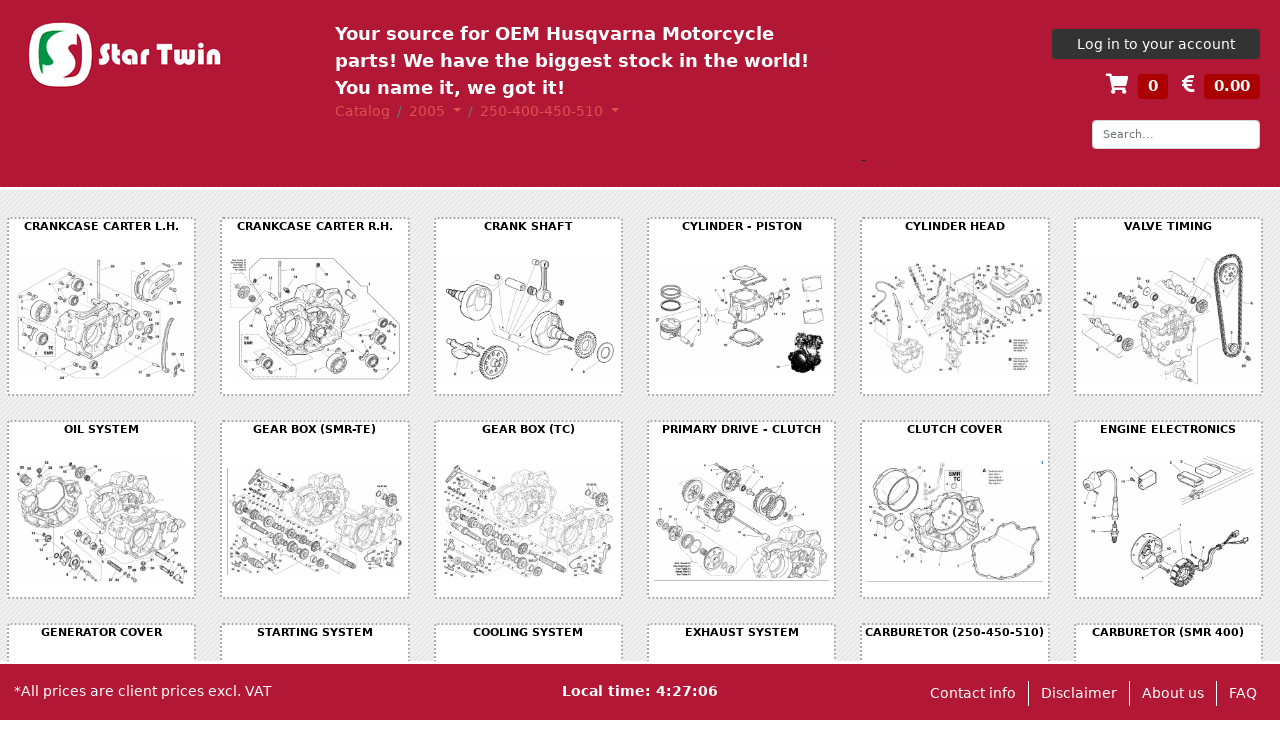

--- FILE ---
content_type: text/html; charset=UTF-8
request_url: https://shop.italhusky.com/en/products/2005/250-400-450-510-2
body_size: 5245
content:
<!DOCTYPE html>
<html class="h-100" lang="en">
	<head>
		<meta charset="utf-8">
		<meta name="viewport" content="width=device-width, initial-scale=1.0">
		<meta name="Description" content="Your source for OEM Husqvarna Motorcycle parts! We have the biggest stock in the world! You name it, we got it!">
		<meta name="keywords" content="Husqvarna, Husqvarna motorcycle, Husqvarna motorcycle parts, Husqvarna OEM, Husqyparts, Husqvarna Nuda">
		<meta name="robots" content="index, follow"/>
		<link rel="shortcut icon" href="/favicon.ico" type="image/vnd.microsoft.icon">
		<title>
							Your source for OEM Husqvarna Motorcycle parts! We have the biggest stock in the world! You name it, we got it!
					</title>

		<link href="/bootstrap/dist/css/bootstrap.min.css?v=20220314" rel="stylesheet">
		<link rel="stylesheet" type="text/css" href="/jquery.ui.css"/>
		<link rel="stylesheet" type="text/css" href="/style.css?20240404"/>
		<link rel="stylesheet" type="text/css" href="/jquery.layout.css"/>
		<link rel="stylesheet" href="/fontawesome/css/all.min.css">
		<link rel="stylesheet" href="/tigron-datetimepicker/tempusdominus/tempusdominus-bootstrap-4.min.css" />
		<link href="/bootstrap-select/dist/css/bootstrap-select.min.css" rel="stylesheet">
		<link rel="stylesheet" href="/fancybox/dist/jquery.fancybox.min.css" />
		<link rel="stylesheet" href="/star-rating-svg/src/css/star-rating-svg.css">
				<link rel="stylesheet" type="text/css" href="/style"/>
		<!-- Don't initialize Google Tag Manager (noscript) in test environment -->
					<!-- Google Tag Manager -->
			<script>
				(function (w, d, s, l, i) {
				w[l] = w[l] || [];
				w[l].push({'gtm.start': new Date().getTime(), event: 'gtm.js'});
				var f = d.getElementsByTagName(s)[0],
				j = d.createElement(s),
				dl = l != 'dataLayer' ? '&l=' + l : '';
				j.async = true;
				j.src = 'https://www.googletagmanager.com/gtm.js?id=' + i + dl;
				f.parentNode.insertBefore(j, f);
				})(window, document, 'script', 'dataLayer','GTM-K74HSW');
			</script>
			<!-- End Google Tag Manager -->
		
		<script src="/jquery/dist/jquery.min.js"></script>
		<script type="text/javascript" src="/moment/moment.js"></script>
		<script type="text/javascript" src="/bootstrap/dist/js/bootstrap.bundle.min.js"></script>
		<script	type="text/javascript" src="/fancybox/dist/jquery.fancybox.min.js"></script>
		<script src="/tempusdominus-bootstrap-4/build/js/tempusdominus-bootstrap-4.js"></script>
		<script type="text/javascript" src="/jquery-ui/jquery-ui.min.js"></script>
		<script type="text/javascript" src="/respond.min.js"></script>
		<script type="text/javascript" src="/jquery.cookie.js"></script>
   		<script type="text/javascript" src="/tigron-datetimepicker/js/tigron-datetimepicker.js"></script>
		<script type="text/javascript" src="/bootstrap_select.min.js"></script>
		<script src="/tigron-confirm-modal/js/bootstrap.confirm-modal.js"></script>
		<script type="text/javascript" src="/base.js?20240120"></script>

				</head>
	<body class="d-flex flex-column h-100">
		<!-- Don't initialize Google Tag Manager (noscript) in test environment -->
					<!-- Google Tag Manager (noscript) -->
			<noscript>
				<iframe src="https://www.googletagmanager.com/ns.html?id=GTM-K74HSW" height="0" width="0" style="display:none;visibility:hidden"></iframe>
			</noscript>
			<!-- End Google Tag Manager (noscript) -->
					
			<div id="product_add_msg">
				Product added to basket			</div>

			<div id="header">
				<div class="row">
											<div class="col-sm-4 col-md-3">
															<a href="http://www.italhusky.com/" title="" id="logo"></a>
													</div>
										<div class="col-sm-12 col-md-5">
						<div class="row">
							<div class="col-sm-12 title">
																									Your source for OEM Husqvarna Motorcycle parts! We have the biggest stock in the world! You name it, we got it!
															</div>
						</div>
						<div class="row">
							<div class="col-md-12">
								<nav>
									<ol class="breadcrumb" id="loc">
											
			<li class="breadcrumb-item"><a href="/en/products" title="">Catalog</a></li>
	
						<li class="breadcrumb-item">
			<a class="dropdown-toggle" href="javascript:void(0);" id="navbarDropdownMenuLink" role="button" data-bs-toggle="dropdown" aria-expanded="false">
				2005

			</a>
			<ul class="dropdown-menu scrollable-menu" aria-labelledby="navbarDropdownMenuLink">
																													<li>
						<a class="dropdown-item " href="/en/products/2014">
							2014

						</a>
					</li>
																													<li>
						<a class="dropdown-item " href="/en/products/2013">
							2013

						</a>
					</li>
																													<li>
						<a class="dropdown-item " href="/en/products/2012">
							2012

						</a>
					</li>
																													<li>
						<a class="dropdown-item " href="/en/products/2011">
							2011

						</a>
					</li>
																													<li>
						<a class="dropdown-item " href="/en/products/2010">
							2010

						</a>
					</li>
																													<li>
						<a class="dropdown-item " href="/en/products/2009">
							2009

						</a>
					</li>
																													<li>
						<a class="dropdown-item " href="/en/products/2008">
							2008

						</a>
					</li>
																													<li>
						<a class="dropdown-item " href="/en/products/2007">
							2007

						</a>
					</li>
																													<li>
						<a class="dropdown-item " href="/en/products/2006">
							2006

						</a>
					</li>
																													<li>
						<a class="dropdown-item  active " href="/en/products/2005">
							2005

						</a>
					</li>
																													<li>
						<a class="dropdown-item " href="/en/products/2004">
							2004

						</a>
					</li>
																													<li>
						<a class="dropdown-item " href="/en/products/accessories">
							Accessories

						</a>
					</li>
																													<li>
						<a class="dropdown-item " href="/en/products/merchandise">
							Merchandise

						</a>
					</li>
																													<li>
						<a class="dropdown-item " href="/en/products/outlet">
							Outlet

						</a>
					</li>
																													<li>
						<a class="dropdown-item " href="/en/products/nuda-900-900r-sale-disassembled-parts-of-demo-motorcycles">
							NUDA 900-900R SALE ( Disassembled parts of demo motorcycles)

						</a>
					</li>
							</ul>
		</li>
	
			<!-- CURRENT SELECTED LEVEL -->
								<li class="breadcrumb-item">
							<a class="dropdown-toggle" href="javascript:void(0);" id="navbarDropdownMenuLink" role="button" data-bs-toggle="dropdown" aria-expanded="false">
					250-400-450-510

				</a>
				<ul class="dropdown-menu scrollable-menu" aria-labelledby="navbarDropdownMenuLink">
																	<li>
							<a class="dropdown-item  active " href="/en/products/2005/250-400-450-510-2">
								250-400-450-510

							</a>
						</li>
																	<li>
							<a class="dropdown-item " href="/en/products/2005/wr-250-3">
								WR 250

							</a>
						</li>
																	<li>
							<a class="dropdown-item " href="/en/products/2005/wr-cr-125-7">
								WR-CR 125

							</a>
						</li>
																			</ul>
					</li>
										</ol>
								</nav>
							</div>
						</div>
					</div>
																															<!-- XL -->
					<div class="col-lg-4 d-none d-xxl-block mt-3">
						<div class="row">
							<div class="me-xl-3 mt-1 col-12 mb-3">
								<div class="float-end">
									<div class="dropdown">
																																											<a href="/register" class="py-2" id="btn-account">Register here!</a>
											
											<a href="/en/login" class="py-2" id="btn-account">Log in to your account</a>
																			</div>
								</div>
							</div>
															<div class="col-12">
									<div class="float-end">
										<div class="basket">
																							<div id="basket-product-count" class="float-start me-3">
													<i class="fas fa-shopping-cart me-1"></i>
													<span class="badge">0</span>
												</div>
																																		<div id="basket-price" class="float-start">
													<i class="fas fa-euro-sign me-1"></i>
													<span class="badge">0.00</span>
												</div>
																						<div id="basket-content" class="d-none"></div>
										</div>
									</div>
								</div>
																													<br>
								<div class="mt-3">
									<div id="quick-search" class="float-lg-end mt-2">
										<form method="get" action="/en/search">
											<input type="text" name="search" class="form-control input-sm col-sm-6" value="" placeholder="Search..."/>
										</form>
									</div>
								</div>
							
						</div>
					</div>
					<!-- SMALLER THAN XL -->
					<div class="col-lg-4 col-md-4 col-sm-12 d-xxl-none">
						<div class="row align-items-end">
							<div class="col-12 mb-3 mt-1 mt-3">
								<div class="dropdown float-md-end">
																			<a href="/en/login" class="py-2" id="btn-account">Log in to your account</a>
																	</div>
							</div>

							<div class="col-12">
																	<div class="basket float-md-end">
																					<div id="basket-product-count" class="float-start me-3">
												<i class="fas fa-shopping-cart me-1"></i>
												<span class="badge">0</span>
											</div>
																															<div id="basket-price" class="float-start">
												<i class="fas fa-euro-sign me-1"></i>
												<span class="badge">0.00</span>
											</div>
																				<div id="basket-content" class="d-none"></div>
									</div>
																							</div>
															<br>
								<div class="mt-3">
									<div id="quick-search" class="float-lg-end mt-2">
										<form method="get" action="/en/search">
											<input type="text" name="search" class="form-control input-sm col-sm-6" value="" placeholder="Search..."/>
										</form>
									</div>
								</div>
													</div>
-					</div>
																			</div>
			</div>
		<main class="flex-shrink-0">
			<div id="content-wrapper" class="container-fluid">
				<div class="row">
					<div class="col-12">
												
	
	
	<div class="row">
														
																							<meta itemprop="name" content="250-400-450-510" />
																					<div class="col-lg-2 col-md-3 col-sm-3 p-2">
					<div class="product_grid_element rounded" itemscope itemtype="http://schema.org/SomeProducts">
						<span class="name">
							<a itemprop="url" href="/en/products/2005/250-400-450-510-2/crankcase-carter-l-h-41" alt="CRANKCASE CARTER L.H.">CRANKCASE CARTER L.H.
</a>
						</span>
						<div class="picture d-flex align-items-center">
															<img itemprop="image" src="/en/picture/117519?size=grid_product_accessoires_carousel" class="img-fluid mx-auto" alt="CRANKCASE CARTER L.H." />
													</div>
					</div>
				</div>
																			<div class="col-lg-2 col-md-3 col-sm-3 p-2">
					<div class="product_grid_element rounded" itemscope itemtype="http://schema.org/SomeProducts">
						<span class="name">
							<a itemprop="url" href="/en/products/2005/250-400-450-510-2/crankcase-carter-r-h-41" alt="CRANKCASE CARTER R.H.">CRANKCASE CARTER R.H.
</a>
						</span>
						<div class="picture d-flex align-items-center">
															<img itemprop="image" src="/en/picture/117520?size=grid_product_accessoires_carousel" class="img-fluid mx-auto" alt="CRANKCASE CARTER R.H." />
													</div>
					</div>
				</div>
																			<div class="col-lg-2 col-md-3 col-sm-3 p-2">
					<div class="product_grid_element rounded" itemscope itemtype="http://schema.org/SomeProducts">
						<span class="name">
							<a itemprop="url" href="/en/products/2005/250-400-450-510-2/crank-shaft-41" alt="CRANK SHAFT">CRANK SHAFT
</a>
						</span>
						<div class="picture d-flex align-items-center">
															<img itemprop="image" src="/en/picture/117521?size=grid_product_accessoires_carousel" class="img-fluid mx-auto" alt="CRANK SHAFT" />
													</div>
					</div>
				</div>
																			<div class="col-lg-2 col-md-3 col-sm-3 p-2">
					<div class="product_grid_element rounded" itemscope itemtype="http://schema.org/SomeProducts">
						<span class="name">
							<a itemprop="url" href="/en/products/2005/250-400-450-510-2/cylinder-piston-56" alt="CYLINDER - PISTON">CYLINDER - PISTON
</a>
						</span>
						<div class="picture d-flex align-items-center">
															<img itemprop="image" src="/en/picture/117522?size=grid_product_accessoires_carousel" class="img-fluid mx-auto" alt="CYLINDER - PISTON" />
													</div>
					</div>
				</div>
																			<div class="col-lg-2 col-md-3 col-sm-3 p-2">
					<div class="product_grid_element rounded" itemscope itemtype="http://schema.org/SomeProducts">
						<span class="name">
							<a itemprop="url" href="/en/products/2005/250-400-450-510-2/cylinder-head-111" alt="CYLINDER HEAD">CYLINDER HEAD
</a>
						</span>
						<div class="picture d-flex align-items-center">
															<img itemprop="image" src="/en/picture/117523?size=grid_product_accessoires_carousel" class="img-fluid mx-auto" alt="CYLINDER HEAD" />
													</div>
					</div>
				</div>
																			<div class="col-lg-2 col-md-3 col-sm-3 p-2">
					<div class="product_grid_element rounded" itemscope itemtype="http://schema.org/SomeProducts">
						<span class="name">
							<a itemprop="url" href="/en/products/2005/250-400-450-510-2/valve-timing-77" alt="VALVE TIMING">VALVE TIMING
</a>
						</span>
						<div class="picture d-flex align-items-center">
															<img itemprop="image" src="/en/picture/117524?size=grid_product_accessoires_carousel" class="img-fluid mx-auto" alt="VALVE TIMING" />
													</div>
					</div>
				</div>
																			<div class="col-lg-2 col-md-3 col-sm-3 p-2">
					<div class="product_grid_element rounded" itemscope itemtype="http://schema.org/SomeProducts">
						<span class="name">
							<a itemprop="url" href="/en/products/2005/250-400-450-510-2/oil-system-48" alt="OIL SYSTEM">OIL SYSTEM
</a>
						</span>
						<div class="picture d-flex align-items-center">
															<img itemprop="image" src="/en/picture/117525?size=grid_product_accessoires_carousel" class="img-fluid mx-auto" alt="OIL SYSTEM" />
													</div>
					</div>
				</div>
																			<div class="col-lg-2 col-md-3 col-sm-3 p-2">
					<div class="product_grid_element rounded" itemscope itemtype="http://schema.org/SomeProducts">
						<span class="name">
							<a itemprop="url" href="/en/products/2005/250-400-450-510-2/gear-box-smr-te-7" alt="GEAR BOX (SMR-TE)">GEAR BOX (SMR-TE)
</a>
						</span>
						<div class="picture d-flex align-items-center">
															<img itemprop="image" src="/en/picture/117526?size=grid_product_accessoires_carousel" class="img-fluid mx-auto" alt="GEAR BOX (SMR-TE)" />
													</div>
					</div>
				</div>
																			<div class="col-lg-2 col-md-3 col-sm-3 p-2">
					<div class="product_grid_element rounded" itemscope itemtype="http://schema.org/SomeProducts">
						<span class="name">
							<a itemprop="url" href="/en/products/2005/250-400-450-510-2/gear-box-tc-19" alt="GEAR BOX (TC)">GEAR BOX (TC)
</a>
						</span>
						<div class="picture d-flex align-items-center">
															<img itemprop="image" src="/en/picture/117527?size=grid_product_accessoires_carousel" class="img-fluid mx-auto" alt="GEAR BOX (TC)" />
													</div>
					</div>
				</div>
																			<div class="col-lg-2 col-md-3 col-sm-3 p-2">
					<div class="product_grid_element rounded" itemscope itemtype="http://schema.org/SomeProducts">
						<span class="name">
							<a itemprop="url" href="/en/products/2005/250-400-450-510-2/primary-drive-clutch-89" alt="PRIMARY DRIVE - CLUTCH">PRIMARY DRIVE - CLUTCH
</a>
						</span>
						<div class="picture d-flex align-items-center">
															<img itemprop="image" src="/en/picture/117528?size=grid_product_accessoires_carousel" class="img-fluid mx-auto" alt="PRIMARY DRIVE - CLUTCH" />
													</div>
					</div>
				</div>
																			<div class="col-lg-2 col-md-3 col-sm-3 p-2">
					<div class="product_grid_element rounded" itemscope itemtype="http://schema.org/SomeProducts">
						<span class="name">
							<a itemprop="url" href="/en/products/2005/250-400-450-510-2/clutch-cover-189" alt="CLUTCH COVER">CLUTCH COVER
</a>
						</span>
						<div class="picture d-flex align-items-center">
															<img itemprop="image" src="/en/picture/117529?size=grid_product_accessoires_carousel" class="img-fluid mx-auto" alt="CLUTCH COVER" />
													</div>
					</div>
				</div>
																			<div class="col-lg-2 col-md-3 col-sm-3 p-2">
					<div class="product_grid_element rounded" itemscope itemtype="http://schema.org/SomeProducts">
						<span class="name">
							<a itemprop="url" href="/en/products/2005/250-400-450-510-2/engine-electronics-70" alt="ENGINE ELECTRONICS">ENGINE ELECTRONICS
</a>
						</span>
						<div class="picture d-flex align-items-center">
															<img itemprop="image" src="/en/picture/117530?size=grid_product_accessoires_carousel" class="img-fluid mx-auto" alt="ENGINE ELECTRONICS" />
													</div>
					</div>
				</div>
																			<div class="col-lg-2 col-md-3 col-sm-3 p-2">
					<div class="product_grid_element rounded" itemscope itemtype="http://schema.org/SomeProducts">
						<span class="name">
							<a itemprop="url" href="/en/products/2005/250-400-450-510-2/generator-cover-77" alt="GENERATOR COVER">GENERATOR COVER
</a>
						</span>
						<div class="picture d-flex align-items-center">
															<img itemprop="image" src="/en/picture/117531?size=grid_product_accessoires_carousel" class="img-fluid mx-auto" alt="GENERATOR COVER" />
													</div>
					</div>
				</div>
																			<div class="col-lg-2 col-md-3 col-sm-3 p-2">
					<div class="product_grid_element rounded" itemscope itemtype="http://schema.org/SomeProducts">
						<span class="name">
							<a itemprop="url" href="/en/products/2005/250-400-450-510-2/starting-system-52" alt="STARTING SYSTEM">STARTING SYSTEM
</a>
						</span>
						<div class="picture d-flex align-items-center">
															<img itemprop="image" src="/en/picture/117532?size=grid_product_accessoires_carousel" class="img-fluid mx-auto" alt="STARTING SYSTEM" />
													</div>
					</div>
				</div>
																			<div class="col-lg-2 col-md-3 col-sm-3 p-2">
					<div class="product_grid_element rounded" itemscope itemtype="http://schema.org/SomeProducts">
						<span class="name">
							<a itemprop="url" href="/en/products/2005/250-400-450-510-2/cooling-system-225" alt="COOLING SYSTEM">COOLING SYSTEM
</a>
						</span>
						<div class="picture d-flex align-items-center">
															<img itemprop="image" src="/en/picture/117533?size=grid_product_accessoires_carousel" class="img-fluid mx-auto" alt="COOLING SYSTEM" />
													</div>
					</div>
				</div>
																			<div class="col-lg-2 col-md-3 col-sm-3 p-2">
					<div class="product_grid_element rounded" itemscope itemtype="http://schema.org/SomeProducts">
						<span class="name">
							<a itemprop="url" href="/en/products/2005/250-400-450-510-2/exhaust-system-398" alt="EXHAUST SYSTEM">EXHAUST SYSTEM
</a>
						</span>
						<div class="picture d-flex align-items-center">
															<img itemprop="image" src="/en/picture/117534?size=grid_product_accessoires_carousel" class="img-fluid mx-auto" alt="EXHAUST SYSTEM" />
													</div>
					</div>
				</div>
																			<div class="col-lg-2 col-md-3 col-sm-3 p-2">
					<div class="product_grid_element rounded" itemscope itemtype="http://schema.org/SomeProducts">
						<span class="name">
							<a itemprop="url" href="/en/products/2005/250-400-450-510-2/carburetor-250-450-510-5" alt="CARBURETOR (250-450-510)">CARBURETOR (250-450-510)
</a>
						</span>
						<div class="picture d-flex align-items-center">
															<img itemprop="image" src="/en/picture/117535?size=grid_product_accessoires_carousel" class="img-fluid mx-auto" alt="CARBURETOR (250-450-510)" />
													</div>
					</div>
				</div>
																			<div class="col-lg-2 col-md-3 col-sm-3 p-2">
					<div class="product_grid_element rounded" itemscope itemtype="http://schema.org/SomeProducts">
						<span class="name">
							<a itemprop="url" href="/en/products/2005/250-400-450-510-2/carburetor-smr-400-5" alt="CARBURETOR (SMR 400)">CARBURETOR (SMR 400)
</a>
						</span>
						<div class="picture d-flex align-items-center">
															<img itemprop="image" src="/en/picture/117536?size=grid_product_accessoires_carousel" class="img-fluid mx-auto" alt="CARBURETOR (SMR 400)" />
													</div>
					</div>
				</div>
																			<div class="col-lg-2 col-md-3 col-sm-3 p-2">
					<div class="product_grid_element rounded" itemscope itemtype="http://schema.org/SomeProducts">
						<span class="name">
							<a itemprop="url" href="/en/products/2005/250-400-450-510-2/air-box-119" alt="AIR BOX">AIR BOX
</a>
						</span>
						<div class="picture d-flex align-items-center">
															<img itemprop="image" src="/en/picture/117537?size=grid_product_accessoires_carousel" class="img-fluid mx-auto" alt="AIR BOX" />
													</div>
					</div>
				</div>
																			<div class="col-lg-2 col-md-3 col-sm-3 p-2">
					<div class="product_grid_element rounded" itemscope itemtype="http://schema.org/SomeProducts">
						<span class="name">
							<a itemprop="url" href="/en/products/2005/250-400-450-510-2/fuel-tank-body-91" alt="FUEL TANK BODY">FUEL TANK BODY
</a>
						</span>
						<div class="picture d-flex align-items-center">
															<img itemprop="image" src="/en/picture/117538?size=grid_product_accessoires_carousel" class="img-fluid mx-auto" alt="FUEL TANK BODY" />
													</div>
					</div>
				</div>
																			<div class="col-lg-2 col-md-3 col-sm-3 p-2">
					<div class="product_grid_element rounded" itemscope itemtype="http://schema.org/SomeProducts">
						<span class="name">
							<a itemprop="url" href="/en/products/2005/250-400-450-510-2/frame-footrests-126" alt="FRAME - FOOTRESTS">FRAME - FOOTRESTS
</a>
						</span>
						<div class="picture d-flex align-items-center">
															<img itemprop="image" src="/en/picture/117539?size=grid_product_accessoires_carousel" class="img-fluid mx-auto" alt="FRAME - FOOTRESTS" />
													</div>
					</div>
				</div>
																			<div class="col-lg-2 col-md-3 col-sm-3 p-2">
					<div class="product_grid_element rounded" itemscope itemtype="http://schema.org/SomeProducts">
						<span class="name">
							<a itemprop="url" href="/en/products/2005/250-400-450-510-2/body-119" alt="BODY">BODY
</a>
						</span>
						<div class="picture d-flex align-items-center">
															<img itemprop="image" src="/en/picture/117540?size=grid_product_accessoires_carousel" class="img-fluid mx-auto" alt="BODY" />
													</div>
					</div>
				</div>
																			<div class="col-lg-2 col-md-3 col-sm-3 p-2">
					<div class="product_grid_element rounded" itemscope itemtype="http://schema.org/SomeProducts">
						<span class="name">
							<a itemprop="url" href="/en/products/2005/250-400-450-510-2/handlebar-139" alt="HANDLEBAR">HANDLEBAR
</a>
						</span>
						<div class="picture d-flex align-items-center">
															<img itemprop="image" src="/en/picture/117541?size=grid_product_accessoires_carousel" class="img-fluid mx-auto" alt="HANDLEBAR" />
													</div>
					</div>
				</div>
																			<div class="col-lg-2 col-md-3 col-sm-3 p-2">
					<div class="product_grid_element rounded" itemscope itemtype="http://schema.org/SomeProducts">
						<span class="name">
							<a itemprop="url" href="/en/products/2005/250-400-450-510-2/front-fork-assembly-76" alt="FRONT FORK ASSEMBLY">FRONT FORK ASSEMBLY
</a>
						</span>
						<div class="picture d-flex align-items-center">
															<img itemprop="image" src="/en/picture/117542?size=grid_product_accessoires_carousel" class="img-fluid mx-auto" alt="FRONT FORK ASSEMBLY" />
													</div>
					</div>
				</div>
																			<div class="col-lg-2 col-md-3 col-sm-3 p-2">
					<div class="product_grid_element rounded" itemscope itemtype="http://schema.org/SomeProducts">
						<span class="name">
							<a itemprop="url" href="/en/products/2005/250-400-450-510-2/front-wheel-smr-12" alt="FRONT WHEEL (SMR)">FRONT WHEEL (SMR)
</a>
						</span>
						<div class="picture d-flex align-items-center">
															<img itemprop="image" src="/en/picture/117543?size=grid_product_accessoires_carousel" class="img-fluid mx-auto" alt="FRONT WHEEL (SMR)" />
													</div>
					</div>
				</div>
																			<div class="col-lg-2 col-md-3 col-sm-3 p-2">
					<div class="product_grid_element rounded" itemscope itemtype="http://schema.org/SomeProducts">
						<span class="name">
							<a itemprop="url" href="/en/products/2005/250-400-450-510-2/front-wheel-te-tc-7" alt="FRONT WHEEL (TE-TC)">FRONT WHEEL (TE-TC)
</a>
						</span>
						<div class="picture d-flex align-items-center">
															<img itemprop="image" src="/en/picture/117544?size=grid_product_accessoires_carousel" class="img-fluid mx-auto" alt="FRONT WHEEL (TE-TC)" />
													</div>
					</div>
				</div>
																			<div class="col-lg-2 col-md-3 col-sm-3 p-2">
					<div class="product_grid_element rounded" itemscope itemtype="http://schema.org/SomeProducts">
						<span class="name">
							<a itemprop="url" href="/en/products/2005/250-400-450-510-2/front-brake-smr-12" alt="FRONT BRAKE (SMR)">FRONT BRAKE (SMR)
</a>
						</span>
						<div class="picture d-flex align-items-center">
															<img itemprop="image" src="/en/picture/117545?size=grid_product_accessoires_carousel" class="img-fluid mx-auto" alt="FRONT BRAKE (SMR)" />
													</div>
					</div>
				</div>
																			<div class="col-lg-2 col-md-3 col-sm-3 p-2">
					<div class="product_grid_element rounded" itemscope itemtype="http://schema.org/SomeProducts">
						<span class="name">
							<a itemprop="url" href="/en/products/2005/250-400-450-510-2/front-brake-te-tc-7" alt="FRONT BRAKE (TE-TC)">FRONT BRAKE (TE-TC)
</a>
						</span>
						<div class="picture d-flex align-items-center">
															<img itemprop="image" src="/en/picture/117546?size=grid_product_accessoires_carousel" class="img-fluid mx-auto" alt="FRONT BRAKE (TE-TC)" />
													</div>
					</div>
				</div>
																			<div class="col-lg-2 col-md-3 col-sm-3 p-2">
					<div class="product_grid_element rounded" itemscope itemtype="http://schema.org/SomeProducts">
						<span class="name">
							<a itemprop="url" href="/en/products/2005/250-400-450-510-2/rear-swing-arm-131" alt="REAR SWING ARM">REAR SWING ARM
</a>
						</span>
						<div class="picture d-flex align-items-center">
															<img itemprop="image" src="/en/picture/117547?size=grid_product_accessoires_carousel" class="img-fluid mx-auto" alt="REAR SWING ARM" />
													</div>
					</div>
				</div>
																			<div class="col-lg-2 col-md-3 col-sm-3 p-2">
					<div class="product_grid_element rounded" itemscope itemtype="http://schema.org/SomeProducts">
						<span class="name">
							<a itemprop="url" href="/en/products/2005/250-400-450-510-2/rear-suspension-216" alt="REAR SUSPENSION">REAR SUSPENSION
</a>
						</span>
						<div class="picture d-flex align-items-center">
															<img itemprop="image" src="/en/picture/117548?size=grid_product_accessoires_carousel" class="img-fluid mx-auto" alt="REAR SUSPENSION" />
													</div>
					</div>
				</div>
																			<div class="col-lg-2 col-md-3 col-sm-3 p-2">
					<div class="product_grid_element rounded" itemscope itemtype="http://schema.org/SomeProducts">
						<span class="name">
							<a itemprop="url" href="/en/products/2005/250-400-450-510-2/linkage-suspension-121" alt="LINKAGE SUSPENSION">LINKAGE SUSPENSION
</a>
						</span>
						<div class="picture d-flex align-items-center">
															<img itemprop="image" src="/en/picture/117549?size=grid_product_accessoires_carousel" class="img-fluid mx-auto" alt="LINKAGE SUSPENSION" />
													</div>
					</div>
				</div>
																			<div class="col-lg-2 col-md-3 col-sm-3 p-2">
					<div class="product_grid_element rounded" itemscope itemtype="http://schema.org/SomeProducts">
						<span class="name">
							<a itemprop="url" href="/en/products/2005/250-400-450-510-2/rear-wheel-123" alt="REAR WHEEL">REAR WHEEL
</a>
						</span>
						<div class="picture d-flex align-items-center">
															<img itemprop="image" src="/en/picture/117550?size=grid_product_accessoires_carousel" class="img-fluid mx-auto" alt="REAR WHEEL" />
													</div>
					</div>
				</div>
																			<div class="col-lg-2 col-md-3 col-sm-3 p-2">
					<div class="product_grid_element rounded" itemscope itemtype="http://schema.org/SomeProducts">
						<span class="name">
							<a itemprop="url" href="/en/products/2005/250-400-450-510-2/rear-brake-system-131" alt="REAR BRAKE SYSTEM">REAR BRAKE SYSTEM
</a>
						</span>
						<div class="picture d-flex align-items-center">
															<img itemprop="image" src="/en/picture/117551?size=grid_product_accessoires_carousel" class="img-fluid mx-auto" alt="REAR BRAKE SYSTEM" />
													</div>
					</div>
				</div>
																			<div class="col-lg-2 col-md-3 col-sm-3 p-2">
					<div class="product_grid_element rounded" itemscope itemtype="http://schema.org/SomeProducts">
						<span class="name">
							<a itemprop="url" href="/en/products/2005/250-400-450-510-2/wiring-harness-usa-250-450-510-1" alt="WIRING HARNESS USA (250-450-510)">WIRING HARNESS USA (250-450-510)
</a>
						</span>
						<div class="picture d-flex align-items-center">
															<img itemprop="image" src="/en/picture/117552?size=grid_product_accessoires_carousel" class="img-fluid mx-auto" alt="WIRING HARNESS USA (250-450-510)" />
													</div>
					</div>
				</div>
																			<div class="col-lg-2 col-md-3 col-sm-3 p-2">
					<div class="product_grid_element rounded" itemscope itemtype="http://schema.org/SomeProducts">
						<span class="name">
							<a itemprop="url" href="/en/products/2005/250-400-450-510-2/wiring-harness-eu-smr-te-1" alt="WIRING HARNESS EU (SMR-TE)">WIRING HARNESS EU (SMR-TE)
</a>
						</span>
						<div class="picture d-flex align-items-center">
															<img itemprop="image" src="/en/picture/117553?size=grid_product_accessoires_carousel" class="img-fluid mx-auto" alt="WIRING HARNESS EU (SMR-TE)" />
													</div>
					</div>
				</div>
																			<div class="col-lg-2 col-md-3 col-sm-3 p-2">
					<div class="product_grid_element rounded" itemscope itemtype="http://schema.org/SomeProducts">
						<span class="name">
							<a itemprop="url" href="/en/products/2005/250-400-450-510-2/electric-instruments-92" alt="ELECTRIC INSTRUMENTS">ELECTRIC INSTRUMENTS
</a>
						</span>
						<div class="picture d-flex align-items-center">
															<img itemprop="image" src="/en/picture/117554?size=grid_product_accessoires_carousel" class="img-fluid mx-auto" alt="ELECTRIC INSTRUMENTS" />
													</div>
					</div>
				</div>
																			<div class="col-lg-2 col-md-3 col-sm-3 p-2">
					<div class="product_grid_element rounded" itemscope itemtype="http://schema.org/SomeProducts">
						<span class="name">
							<a itemprop="url" href="/en/products/2005/250-400-450-510-2/lights-11" alt="LIGHTS">LIGHTS
</a>
						</span>
						<div class="picture d-flex align-items-center">
															<img itemprop="image" src="/en/picture/117555?size=grid_product_accessoires_carousel" class="img-fluid mx-auto" alt="LIGHTS" />
													</div>
					</div>
				</div>
																			<div class="col-lg-2 col-md-3 col-sm-3 p-2">
					<div class="product_grid_element rounded" itemscope itemtype="http://schema.org/SomeProducts">
						<span class="name">
							<a itemprop="url" href="/en/products/2005/250-400-450-510-2/blinkers-horn-5" alt="BLINKERS, HORN">BLINKERS, HORN
</a>
						</span>
						<div class="picture d-flex align-items-center">
															<img itemprop="image" src="/en/picture/117556?size=grid_product_accessoires_carousel" class="img-fluid mx-auto" alt="BLINKERS, HORN" />
													</div>
					</div>
				</div>
																			<div class="col-lg-2 col-md-3 col-sm-3 p-2">
					<div class="product_grid_element rounded" itemscope itemtype="http://schema.org/SomeProducts">
						<span class="name">
							<a itemprop="url" href="/en/products/2005/250-400-450-510-2/transfers-te-eu-1" alt="TRANSFERS (TE EU)">TRANSFERS (TE EU)
</a>
						</span>
						<div class="picture d-flex align-items-center">
															<img itemprop="image" src="/en/picture/117557?size=grid_product_accessoires_carousel" class="img-fluid mx-auto" alt="TRANSFERS (TE EU)" />
													</div>
					</div>
				</div>
																			<div class="col-lg-2 col-md-3 col-sm-3 p-2">
					<div class="product_grid_element rounded" itemscope itemtype="http://schema.org/SomeProducts">
						<span class="name">
							<a itemprop="url" href="/en/products/2005/250-400-450-510-2/transfers-te-tc-usa-1" alt="TRANSFERS (TE-TC USA)">TRANSFERS (TE-TC USA)
</a>
						</span>
						<div class="picture d-flex align-items-center">
															<img itemprop="image" src="/en/picture/117558?size=grid_product_accessoires_carousel" class="img-fluid mx-auto" alt="TRANSFERS (TE-TC USA)" />
													</div>
					</div>
				</div>
																			<div class="col-lg-2 col-md-3 col-sm-3 p-2">
					<div class="product_grid_element rounded" itemscope itemtype="http://schema.org/SomeProducts">
						<span class="name">
							<a itemprop="url" href="/en/products/2005/250-400-450-510-2/transfers-smr-400-1" alt="TRANSFERS (SMR 400)">TRANSFERS (SMR 400)
</a>
						</span>
						<div class="picture d-flex align-items-center">
															<img itemprop="image" src="/en/picture/117559?size=grid_product_accessoires_carousel" class="img-fluid mx-auto" alt="TRANSFERS (SMR 400)" />
													</div>
					</div>
				</div>
																			<div class="col-lg-2 col-md-3 col-sm-3 p-2">
					<div class="product_grid_element rounded" itemscope itemtype="http://schema.org/SomeProducts">
						<span class="name">
							<a itemprop="url" href="/en/products/2005/250-400-450-510-2/transfers-y-b-smr-450-510-eu-1" alt="TRANSFERS Y/B (SMR 450-510 EU)">TRANSFERS Y/B (SMR 450-510 EU)
</a>
						</span>
						<div class="picture d-flex align-items-center">
															<img itemprop="image" src="/en/picture/117560?size=grid_product_accessoires_carousel" class="img-fluid mx-auto" alt="TRANSFERS Y/B (SMR 450-510 EU)" />
													</div>
					</div>
				</div>
																			<div class="col-lg-2 col-md-3 col-sm-3 p-2">
					<div class="product_grid_element rounded" itemscope itemtype="http://schema.org/SomeProducts">
						<span class="name">
							<a itemprop="url" href="/en/products/2005/250-400-450-510-2/transfers-r-w-smr-450-510-eu-1" alt="TRANSFERS R/W (SMR 450-510 EU)">TRANSFERS R/W (SMR 450-510 EU)
</a>
						</span>
						<div class="picture d-flex align-items-center">
															<img itemprop="image" src="/en/picture/117561?size=grid_product_accessoires_carousel" class="img-fluid mx-auto" alt="TRANSFERS R/W (SMR 450-510 EU)" />
													</div>
					</div>
				</div>
																			<div class="col-lg-2 col-md-3 col-sm-3 p-2">
					<div class="product_grid_element rounded" itemscope itemtype="http://schema.org/SomeProducts">
						<span class="name">
							<a itemprop="url" href="/en/products/2005/250-400-450-510-2/transfers-bl-smr-450-510-eu-1" alt="TRANSFERS BL (SMR 450-510 EU)">TRANSFERS BL (SMR 450-510 EU)
</a>
						</span>
						<div class="picture d-flex align-items-center">
															<img itemprop="image" src="/en/picture/117562?size=grid_product_accessoires_carousel" class="img-fluid mx-auto" alt="TRANSFERS BL (SMR 450-510 EU)" />
													</div>
					</div>
				</div>
																			<div class="col-lg-2 col-md-3 col-sm-3 p-2">
					<div class="product_grid_element rounded" itemscope itemtype="http://schema.org/SomeProducts">
						<span class="name">
							<a itemprop="url" href="/en/products/2005/250-400-450-510-2/transfers-y-b-smr-450-510-usa-1" alt="TRANSFERS Y/B (SMR 450-510 USA)">TRANSFERS Y/B (SMR 450-510 USA)
</a>
						</span>
						<div class="picture d-flex align-items-center">
															<img itemprop="image" src="/en/picture/117563?size=grid_product_accessoires_carousel" class="img-fluid mx-auto" alt="TRANSFERS Y/B (SMR 450-510 USA)" />
													</div>
					</div>
				</div>
																			<div class="col-lg-2 col-md-3 col-sm-3 p-2">
					<div class="product_grid_element rounded" itemscope itemtype="http://schema.org/SomeProducts">
						<span class="name">
							<a itemprop="url" href="/en/products/2005/250-400-450-510-2/transfers-r-w-smr-450-510-usa-1" alt="TRANSFERS R/W (SMR 450-510 USA)">TRANSFERS R/W (SMR 450-510 USA)
</a>
						</span>
						<div class="picture d-flex align-items-center">
															<img itemprop="image" src="/en/picture/117564?size=grid_product_accessoires_carousel" class="img-fluid mx-auto" alt="TRANSFERS R/W (SMR 450-510 USA)" />
													</div>
					</div>
				</div>
																			<div class="col-lg-2 col-md-3 col-sm-3 p-2">
					<div class="product_grid_element rounded" itemscope itemtype="http://schema.org/SomeProducts">
						<span class="name">
							<a itemprop="url" href="/en/products/2005/250-400-450-510-2/transfers-bl-smr-450-510-usa-1" alt="TRANSFERS BL (SMR 450-510 USA)">TRANSFERS BL (SMR 450-510 USA)
</a>
						</span>
						<div class="picture d-flex align-items-center">
															<img itemprop="image" src="/en/picture/117565?size=grid_product_accessoires_carousel" class="img-fluid mx-auto" alt="TRANSFERS BL (SMR 450-510 USA)" />
													</div>
					</div>
				</div>
																			<div class="col-lg-2 col-md-3 col-sm-3 p-2">
					<div class="product_grid_element rounded" itemscope itemtype="http://schema.org/SomeProducts">
						<span class="name">
							<a itemprop="url" href="/en/products/2005/250-400-450-510-2/enduro-race-kit-30" alt="ENDURO RACE KIT">ENDURO RACE KIT
</a>
						</span>
						<div class="picture d-flex align-items-center">
															<img itemprop="image" src="/en/picture/117566?size=grid_product_accessoires_carousel" class="img-fluid mx-auto" alt="ENDURO RACE KIT" />
													</div>
					</div>
				</div>
																			<div class="col-lg-2 col-md-3 col-sm-3 p-2">
					<div class="product_grid_element rounded" itemscope itemtype="http://schema.org/SomeProducts">
						<span class="name">
							<a itemprop="url" href="/en/products/2005/250-400-450-510-2/equipment-tools-92" alt="EQUIPMENT &amp; TOOLS">EQUIPMENT &amp; TOOLS
</a>
						</span>
						<div class="picture d-flex align-items-center">
															<img itemprop="image" src="/en/picture/117567?size=grid_product_accessoires_carousel" class="img-fluid mx-auto" alt="EQUIPMENT &amp; TOOLS" />
													</div>
					</div>
				</div>
						<div id="product_group_drawing_large"></div>
			</div>

	
	<script type="text/javascript">
		$(document).ready(function() {
			$('.product_grid_element').bind({
				click: function() {
					url = $(this).find('a').attr('href');
					external = $(this).data('external');

					if(external == true) {
						window.open(url, '_blank');
					} else {
						$(location).attr('href', url);
					}
				},
				mouseenter: function() {
					if($(this).hasClass('oem')) {
						$(this).addClass('img_big');
					}
					$(this).addClass('hover');
				},
				mouseleave: function() {
					if($(this).hasClass('img_big')) {
						$(this).removeClass('img_big');
					}
					$(this).removeClass('hover');
				}
			});

		});
	</script>

					</div>
				</div>
			</div>

								</main>

		<footer class="container-fluid mt-auto" id="footer">
			<div class="row">
				<div class="col-md-5 text-center text-lg-start px-3">
										<div class="float-md-start">
						*All prices are client prices excl. VAT					</div>
				</div>
				<div class="col-md-2 text-center time">
					<div id="st_time_source" style="display: none">2026/01/21 04:27:02</div>
					<div id="st_time">Local time:
						<span>04:27:02</span>
					</div>
				</div>
									<div class="col-md-5 text-center text-sm-end disclaimer">
						<div class="d-sm-flex">
							<ul class="list-inline mx-sm-auto justify-content-center ms-md-auto me-md-0">
																											<li><a href="/en/page/contact_info">Contact info</a></li>
																																				<li><a href="/en/page/disclaimer">Disclaimer</a></li>
																																				<li><a href="/en/page/about_us">About us</a></li>
																																				<li><a href="/en/page/faq">FAQ</a></li>
																																									</ul>
						</div>
					</div>
							</div>
		</footer>

					<script>
				(function (i, s, o, g, r, a, m) {
					i['GoogleAnalyticsObject'] = r;
					i[r] = i[r] || function () {
					(i[r].q = i[r].q || []).push(arguments)
					},
					i[r].l = 1 * new Date();
					a = s.createElement(o),
					m = s.getElementsByTagName(o)[0];
					a.async = 1;
					a.src = g;
					m.parentNode.insertBefore(a, m)
					})(window, document, 'script', '//www.google-analytics.com/analytics.js', 'ga');

					ga('create', 'UA-79378414-1', 'http://shop.italhusky.com');
					ga('send', 'pageview');
			</script>
		
			</body>
</html>


--- FILE ---
content_type: text/html; charset=UTF-8
request_url: https://shop.italhusky.com/basket
body_size: 1573
content:
<div class="row">
	<div class="col-sm-6">
		<select id="select-currency-basket" class="form-control" data-rate="1">
							<option  value="1.04512" data-symbol="$" data-iso='USD'>American dollar ($)</option>
							<option  value="1106.14" data-symbol="$" data-iso='ARS'>Argentine Peso ($)</option>
							<option  value="1.64672" data-symbol="$" data-iso='AUD'>Australian Dollar ($)</option>
							<option  value="0.82917" data-symbol="£" data-iso='GBP'>British pounds (£)</option>
							<option  value="4194.81" data-symbol="៛" data-iso='KHR'>Cambodia Riel (៛)</option>
							<option  value="1.48412" data-symbol="$" data-iso='CAD'>Canadian dollar ($)</option>
							<option  value="990.873" data-symbol="$" data-iso='CLP'>Chilean Peso ($)</option>
							<option  value="7.58132" data-symbol="¥" data-iso='CNY'>China Yuan Renminbi (¥)</option>
							<option  value="4311.67" data-symbol="$" data-iso='COP'>Colombia Peso ($)</option>
							<option  value="7.53607" data-symbol="kn" data-iso='HRK'>Croatian Kuna (kn)</option>
							<option  value="25.086" data-symbol="Kč" data-iso='CZK'>Czech Koruna (Kč)</option>
							<option  value="7.45868" data-symbol="kr" data-iso='DKK'>Danish Krone (kr)</option>
							<option selected value="1" data-symbol="€" data-iso='EUR'>Euro (€)</option>
							<option  value="0.828796" data-symbol="£" data-iso='GIP'>Gibraltar Pound (£)</option>
							<option  value="8.12673" data-symbol="$" data-iso='HKD'>Hong Kong Dollar ($)</option>
							<option  value="400.36" data-symbol="Ft" data-iso='HUF'>Hungarian Forint (Ft)</option>
							<option  value="90.7613" data-symbol="₹" data-iso='INR'>India Rupee (₹)</option>
							<option  value="16950.8" data-symbol="Rp" data-iso='IDR'>Indonesian Rupiah (Rp)</option>
							<option  value="158.684" data-symbol="¥" data-iso='JPY'>Japanese Yen (¥)</option>
							<option  value="0.322541" data-symbol="kwd" data-iso='KWD'>Kuwaiti Dinar (kwd)</option>
							<option  value="4.63358" data-symbol="RM" data-iso='MYR'>Malaysian Ringgit (RM)</option>
							<option  value="21.1777" data-symbol="$" data-iso='MXN'>Mexican Peso ($)</option>
							<option  value="3.71734" data-symbol="₪" data-iso='ILS'>New Israeli Sheqel (₪)</option>
							<option  value="34.2046" data-symbol="NT$" data-iso='TWD'>New Taiwan Dollar (NT$)</option>
							<option  value="1.83392" data-symbol="$" data-iso='NZD'>New Zealand Dollar ($)</option>
							<option  value="940.623" data-symbol="₩" data-iso='KPW'>North Korean Won (₩)</option>
							<option  value="11.6564" data-symbol="kr" data-iso='NOK'>Norwegian Krone (kr)</option>
							<option  value="8206.14" data-symbol="Gs" data-iso='PYG'>Paraguayan Guarani (Gs)</option>
							<option  value="3.86537" data-symbol="S/." data-iso='PEN'>Peruvian Sol (S/.)</option>
							<option  value="60.6435" data-symbol="₱" data-iso='PHP'>Philippine Peso (₱)</option>
							<option  value="4.14607" data-symbol="zł" data-iso='PLN'>Polish Zloty (zł)</option>
							<option  value="95.6264" data-symbol="₽" data-iso='RUB'>Russian Ruble (₽)</option>
							<option  value="1.40155" data-symbol="$" data-iso='SGD'>Singapore Dollar ($)</option>
							<option  value="19.2604" data-symbol="R" data-iso='ZAR'>South African Rand (R)</option>
							<option  value="1506.89" data-symbol="₩" data-iso='KRW'>South Korean Won (₩)</option>
							<option  value="11.2085" data-symbol="kr	" data-iso='SEK'>Swedish Krona (kr	)</option>
							<option  value="0.942372" data-symbol="CHF" data-iso='CHF'>Swiss Franc (CHF)</option>
							<option  value="35.223" data-symbol="฿" data-iso='THB'>Thai Baht (฿)</option>
							<option  value="37.9088" data-symbol="₺" data-iso='TRY'>Turkisch Lira (₺)</option>
							<option  value="45.2987" data-symbol="$U" data-iso='UYU'>Uruguayan Peso ($U)</option>
					</select>
	</div>
</div>
<p class="text-muted"><small>* All prices are client prices excl. VAT Value in currencies other than in Euro (€) are only an indication.</small></p>
	<p class="text-center">Your basket is empty</p>

<script type="text/javascript">
$('#select-currency-basket').on('change', function() {
	var symbol = $(this).find('option:selected').data('symbol');
	var iso = $(this).find('option:selected').data('iso');

	setCookie('currency_iso_basket', iso, 100);
	$('.currency-symbol-basket').text(symbol);

	var old_rate = $(this).data('rate');
	var rate = $(this).val();
	$('.price_basket').each(function(index, value) {
		var new_price = (($(value).text() / old_rate) * rate).toFixed(2);
		$(value).text(new_price);

	})

	$(this).data('rate', rate);
});

</script>


--- FILE ---
content_type: text/html; charset=UTF-8
request_url: https://shop.italhusky.com/basket?action=overview
body_size: 41
content:
{"total_products":0,"total_price":"0.00"}

--- FILE ---
content_type: text/css;charset=UTF-8
request_url: https://shop.italhusky.com/style.css?20240404
body_size: 3896
content:
html, body {
	height: 100%;
	font-size: 14px;
}

h1 {
	font-size: 24px
}

h2 {
	font-size: 18px;
	border-bottom: solid 1px #eee;
	padding: 4px
}

#login {
	background-color: #FFF;
	border-radius: 5px;
}

[data-bs-toggle="tooltip"]:hover, [data-bs-toggle="popover"]:hover, [data-bs-toggle="collapse"]:hover  {
	cursor: pointer;
}

.tooltip-inner {
	max-width: 600px;
}

/* a:hover:not(.dropdown-item):not(.dropdown-toggle):not(.btn):not(.navbar-brand):not(.badge) {
	text-decoration: underline;
} */

.bootstrap-select.is-invalid .dropdown-toggle, .error .bootstrap-select .dropdown-toggle, .has-error .bootstrap-select .dropdown-toggle, .was-validated .bootstrap-select select:invalid + .dropdown-toggle {
	border-color: #dc3545!important;
}

.bootstrap-select > .dropdown-toggle {
	background-color: #fff;
	border: 1px solid #ced4da;
}

a.badge:hover {
	color: white!important;
}

a.badge.bg-danger:hover, a > .badge.bg-danger:hover {
	background-color: #9f232f!important;
}

a.badge.bg-success:hover, a > .badge.bg-success:hover {
	background-color: #0c5131!important;
}

a.badge.bg-secondary:hover, a > .badge.bg-secondary:hover {
	background-color: #444a4f!important;
}

.bg-light {
	background-color: #f8f8f8!important;
	border: 1px solid #e7e7e7;
}

.bg-salmon {
	color: #ffffff;
	background-color: #ff4ca8;
 }

.col-form-label {
	font-weight: bold;
}

.scrollable-menu {
    height: auto;
    max-height: 400px;
    overflow-x: hidden;
}

.gutter {
    background-color: #eee;
    background-repeat: no-repeat;
    background-position: 50%;
}

.gutter.gutter-horizontal {
    background-image: url('[data-uri]');
    cursor: col-resize;
}

#header {
	padding: 20px;
	background: #000;
}

	#logo {
		margin: 0 25px 0 0;
		display: block;
		width: 100%;
		height: 100%;
		background-repeat: no-repeat;
		background-size: contain;

	}

	#header .title {
		color: #fff;
		display: inline-block;
		font-weight: bold;
		font-size: 18px
	}

	#dropdownLanguage {
		color: #fff;
	}

	#btn-account {
		color: #fff!important;
		background-color: #333;
		padding-left: 25px;
		padding-right: 25px;
		border-radius: 3px;
	}

	#btn-account:hover {
		text-decoration: none;
		background-color: #1e1e1e;
	}

	#btn-account i{
		font-size: 18px;
	}

	#quick-search input {
		font-size: 11px;
	}

	#loc {
		background: none;
		padding-left: 0;
		margin-bottom: 0
	}
		#loc li {
			color: #eee
		}

		#loc a {
			color: #d9534f
		}

#content-wrapper {
	margin-top: 20px;
	margin-bottom: 20px;
	height: 100%;
}

#footer {
	background: #000;
	color: #999;
	padding-top: 20px;
	margin-top: 20px;
}

	#payment-icons {
		margin-right: 10px;
		background: transparent url(/payment_method_icons.png) left center no-repeat;
		height: 23px;
		width: 151px
	}

	#footer .time {
		font-weight: bold;
		font-size: 100%;
		color: #fff
	}


.container {
	max-width: 100%;
}

.disclaimer ul {
	overflow: hidden;
	list-style-type: none;
}

	.disclaimer li {
		float: left;
		border-left: solid 1px #fff
	}

	.disclaimer li:first-child {
		border-left: none
	}

	.disclaimer a {
		color: #fff;
		display: block;
		padding: 0 10px
	}

.navbar-brand {
	visibility: visible!important;
}

.navbar-light .navbar-brand {
	color: #777;
}
/**
 * Basket related
 */

 #basket:hover {
	 cursor: pointer;
 }

#customer {
	color: #bbb;
}

.modal-xl {
	width: 90%;
}

	#basket-price, #basket-product-count {
		color: #999;
		font-size: 15pt;
	}

	#claim-product-count{
		text-decoration: none !important;
		color: #999;
		font-size: 15pt;
		margin-left: 15px;
	}

	#message-count .badge, #basket-price .badge, #basket-product-count .badge, #claim-product-count .badge, #notification-badge{
		background-color: #a00;
		color: #fff;
	}

	#basket-content {
		max-width: 90vw;
		position: absolute;
		width: 500px;
		right: 10px;
		margin-top: 35px;
		z-index: 1020;
		background: #fff;
		padding: 5px;
		border: 1px solid #cccccc;
		border: 1px solid rgba(0, 0, 0, 0.2);
		border-radius: 6px;
		-webkit-box-shadow: 0 5px 10px rgba(0, 0, 0, 0.2);
		box-shadow: 0 5px 10px rgba(0, 0, 0, 0.2);
		background-clip: padding-box;
		padding-bottom: 10px
	}

		#basket-content td {
			padding: 2px;
			font-size: 90%
		}

		#basket-content th {
			font-size: 90%
		}

		#basket-content .btn {
			padding: 5px;
			font-size: 85%
		}

		.basket-row-actions {
			overflow: hidden;
			width: 80px
		}

			.basket-row-actions input {
				margin: 0 2px
			}

			.basket-row-actions span {
				font-size: 11px;
				margin-top: 4px
			}

			.basket-row-actions span:hover {
				color: #a00
			}


#product_add_msg {
	position: fixed;
	left: calc(50% - 228px / 2);
	top: 0px;
	background-color: #fff;
	border: 1px solid #ED1C24;
	padding: 10px 25px;
	border: medium none;
	-webkit-box-shadow: 0 5px 10px rgba(0, 0, 0, 0.2);
	box-shadow: 0 5px 10px rgba(0, 0, 0, 0.2);
	background-clip: padding-box;
	display: none;
	z-index: 10
}


/**
 * Product page
 */

.product_grid_element {
	background-color: #F0F0F0;
	border:2px solid #F0F0F0;
	text-align: center;
	vertical-align: middle;
	overflow: hidden
}

	.product_grid_element.hover {
		background-color: #c0c0c0;
		border-color: #c0c0c0;
		cursor: pointer
	}

	.product_grid_element.hover picture {
		cursor: pointer
	}

	.product_grid_element img {
		max-height: 140px;
		display: block
	}

	.product_grid_element .picture {
		background: #fff;
		padding: 5px;
		max-height: 150px;
		min-height: 150px;
		display: block;
	}

	.product_grid_element .name  {
		float: none;
		font-weight: bold;
		font-size: .8em
	}


#accessories-wrapper {
	border-radius: 4px;
	border: solid 1px #fff;
	padding: 10px;
	background-color: #FFF;
}

.accessories .container {
	height: 175px;
	background-color: #f9f9f9;
	margin-bottom: 15px;
	padding: 10px;
	position: relative
}

	.accessories .height-170 {
		height: 170px;
	}

	.height-100 {
		height: 170px;
	}


button.fancybox-button {
	width: 75px;
	height: 75px;
}

.fancybox-infobar {
	font-size: 20px!important;
}

.fancybox-navigation .fancybox-button {
	padding: 20px 6px 20px 16px!important;
}

.product_accessories_info .dl-horizontal dt {
	text-align: left
}

.product_accessories_info {
	overflow: hidden
}

.product_accessories_info .close {
	position: absolute;
	top: 10px;
	right: 10px
}

input.count, .basket-row-actions input {
	width: 35px;
}

#confirm-table {
	min-width: 780px;
}

/**
 * Product split view
 */

#split-view {
	/*background: #fff;*/
}

#footnote {
	padding-top: 10px
}

#listing {
	background-color: #fff;
	padding: 10px
}

	#listing h4, #footnote h4 {
		margin-top: 0
	}

	#listing .head thead th {
		background-color: #fff;
		padding-left: 5px;
		padding-right: 5px;
		word-wrap: normal
	}

	#listing .table-responsive {
		/* overflow: hidden; */
		overflow-y: scroll;
		overflow-x: unset;
		height: 62vh;
	}

	#listing .table-responsive thead {
		visibility: collapse
	}

#drawing-wrapper {
	background: #fff;
}

#drawing {
	height: 100%;
	overflow: hidden;
	position: relative;
}

#drawing-exploded-view {
	position: relative;
	/*smargin: 0 auto;
	z-index: 1 */
}

	#drawing-exploded-view a {
		position: absolute;
		left: 0;
		top: 0;
		display: block;
		font-weight: bold;
		text-decoration: none;
		font-size: 10px;
		padding: 2px 4px;
		background-color: #fff;
		z-index: 2000;
		text-align: center
	}

	#drawing-exploded-view a:hover, #drawing-exploded-view a.hover, #listing tr.hover td {
		background-color: #ffff5e;
	}

	#drawing-exploded-view .ppgi_mask {
		display: block;
		background: #fff;
		position: absolute
	}

#product_group_nav .dropdown-menu a:hover {
	background-color: #d9534f;
	color: #fff
}

#pan-zoom-tools {
	/* right: 5px;
	z-index: 3;
	background: #fff;
	float: right;
	position: relative; */
	position: absolute;
	right: 5px;
	z-index: 3;
	background: #fff;
	width: 55px;
}

	#pan-zoom-tools button {
		display: block;
		background: none;
		border: none;
		margin: 0 auto;
		margin-bottom: 5px;
	}

		#pan-zoom-tools button:hover .glyphicon {
			color: #a00
		}

		#pan-zoom-tools .glyphicon {
			font-size: 10pt
		}

		#pan-zoom-tools .arrows button {
			display: inline-block
		}


#product_group_drawing_large {
	display: none;
	position: absolute;
	color: #FFFFFF;
	background: #333333;
	padding: 5px;
}

.ui-layout-pane {
	border: none !important
}

.ui-layout-resizer-hover {
	background-color: #f2dede !important
}

.ui-layout-toggler-hover {
	background-color: #a00 !important;
}

	.ui-layout-toggler-hover .glyphicon {
		color: #fff
	}

.ui-layout-toggler .content-open .glyphicon {
	font-size: 8px
}

.ui-layout-toggler .content-closed .glyphicon {
	font-size: 12px
}

/* .popover-header { display: none; } */

.popover {
	max-width: 600px;
}

.close:hover {
	cursor: pointer;
}

.tab-content {
    padding: 30px;
    border: solid 1px #ddd;
    border-top: 0;
}

.form-condensed .form-group {
    margin-top: 0;
    margin-bottom: 5px;
}

.has-error input {
	border-color: #a00
}

.dropdown-toggle:hover {
	text-decoration: underline;
	cursor: pointer;
}

.dropdown-toggle:hover .glyphicon {
	text-decoration: underline;
	cursor: pointer;
}

.dropdown-menu a {
	color:#000!important;
}

.dropdown-menu .dropdown-item.active {
	color: #fff!important;
}

.bold {
	font-weight: bold;
}

.dropzone {
	border: 2px dashed #ccc!important;
    border-radius: 5px!important;
	background: white!important;
	min-height: 92px !important;
}

.dropzone.is-invalid {
	border: 1px solid rgb(199,81,80);
}

/*================================== CHAT CSS ==========================================*/
* {
	box-sizing: border-box;
}


.messages {
	position: relative;
	list-style: none;
	padding: 20px 10px 0 10px;
	margin: 0;
}
.messages .message {
	clear: both;
	overflow: hidden;
	margin-bottom: 20px;
}
.messages .message.left .avatar {
	float: left;
}
.messages .message.left .text-wrapper {
	background-color: #F3F5F8;
/* margin-left: 20px; */
}
.messages .message.left .text-wrapper::after, .messages .message.left .text-wrapper::before {
	right: 100%;
	border-right-color: #F3F5F8;
}
.messages .message.left .text {
	color: #45829b;
}
.messages .message.right .avatar {
	float: right;
}
.messages .message.right .text-wrapper {
	background-color: #434343;
	margin-right: 20px;
	float: right;
	color:white;

}
.messages .message.right .text-wrapper::after, .messages .message.right .text-wrapper::before {
	left: 100%;
	border-left-color: #434343;
}
.messages .message.right .text {
	color: white;

}
.messages .message.appeared {
	opacity: 1;
}
.messages .message .avatar .fa-user {
	width: 60px;
	height: 60px;
	border-radius: 50%;
	display: inline-block;
}
.messages .message .text-wrapper {
	display: inline-block;
	padding: 20px;
	border-radius: 6px;
  /* width: calc(100% - 85px); */
	min-width: 100px;
	position: relative;
}
.messages .message .text-wrapper::after, .messages .message .text-wrapper:before {
	top: 18px;
	border: solid transparent;
	content: " ";
	height: 0;
	width: 0;
	position: absolute;
	pointer-events: none;
}
.messages .message .text-wrapper::after {
	border-width: 13px;
	margin-top: 0px;
}
.messages .message .text-wrapper::before {
	border-width: 15px;
	margin-top: -2px;
}
.messages .message .text-wrapper .text {
	font-weight: 300;
	min-height: 25px;
}

.child-message {
	background-color: #dfe6e9;
}

span[data-toggle="tooltip"]:hover {
	cursor: pointer;
}

.accordion-card-header {
	padding: 0;
    margin-bottom: 0;
}

.accordion-card-header .accordion-button {
	background-color: rgba(0,0,0,.03);
	padding: 0.5rem 1rem;
}

.accordion-button:focus{
	background-color: rgba(0,0,0,.03);
	box-shadow: none;
}

.accordion-button {
	background-color: rgba(0,0,0,.03);
}

.accordion-button:not(.collapsed) {
	color: #212529;
}

.accordion-button:not(.collapsed)::after {
	background-image: url("data:image/svg+xml,%3csvg xmlns='http://www.w3.org/2000/svg' viewBox='0 0 16 16' fill='%23212529'%3e%3cpath fill-rule='evenodd' d='M1.646 4.646a.5.5 0 0 1 .708 0L8 10.293l5.646-5.647a.5.5 0 0 1 .708.708l-6 6a.5.5 0 0 1-.708 0l-6-6a.5.5 0 0 1 0-.708z'/%3e%3c/svg%3e");
}

@media (max-width:767px) {

	.border-end {
	  border:0px solid !important
	}
}

@media screen and (max-width: 610px)  {

	#drawing, #footnote {
		margin-bottom: 20px
	}

	#footnote div {
		border: solid 1px #ccc;
		padding: 10px
	}

	.ellipsis {
		width: 100px;
	}
}

@media screen and (max-width: 420px)  {

	#basket {
		position: relative
	}
}

@media screen and (min-width: 460px)  {
	#split-view {
		display: flex;
		flex-direction: row;
		height: 99%
	}
}

.rotate-180 {
	transform: rotate(180deg);
}

.ellipsis {
	width: 250px;
	white-space: nowrap;
	overflow: hidden;
	text-overflow: ellipsis;
	display: block;
}

@media (min-width: 768px) {
    .img_big:hover {
        z-index: 1000;
        transform: perspective(2px) scale(2);
    }
}

@media (min-width: 768px) {
    @media (prefers-reduced-motion: no-preference) {
        .img_big:hover {
            -webkit-transition: .2s ease-in-out;
            transition: .2s ease-in-out;
        }
    }
}

--- FILE ---
content_type: text/css;charset=UTF-8
request_url: https://shop.italhusky.com/style
body_size: 643
content:
a {
	color: #000000;
	text-decoration: none;
}

a:hover {
	color: #ff0000;
}

#logo {
	background-image: url(/file/stlogo.jpg);
}

#header {
	background-color: #000000;
}

#footer {
	background-color: #d49c9c;
}

body {
	background-image: url(/file/body3.jpg);
}

#footer {
position: fixed;
bottom: 0;
width:100%;}

#header {
	background-color:#b31736;
	background-image: url(/file/white.jpg);
	background-position: bottom left;
	background-repeat: repeat-x
}

#header .title {
		color: #fff;
	display: inline-block;
	font-weight: bold;
	font-size: 18px
}

#logo {
	vertical-align: bottom;
	background-repeat: no-repeat;
	background-position: center center;
	width: 214px;
	height: 69px;
	display: block;
}

#logo {
	margin: 100 100px 0 0;
}

#loc li {
	color: #fff;
}

#footer {
	background-color: #b31736;
	background-image: url(/file/white.jpg);
	background-repeat: repeat-x;
	z-index: 4
}

#footer a {
	color: #fff;
	border: solid 2px #b31736;
}

.product_grid_element {
		background-color: #fff;
			margin: 0 10px 10px 0;
	border: dotted 2px #aaa;
}

	.product_grid_element.hover {
		background-color: #fff;
	}

	.product_grid_element img {
		margin: 0 auto;
		max-height: 140px
				padding:1px;
	}

	.product_grid_element .picture {
				background: #fff;
		padding: 5px;
		max-height: 150px;
		min-height: 150px;
		display: block;
	}

.product_grid_element .name {
	height: 25px;
	display: block
}

	.product_grid_element a{
		color: #000;
}

	.product_grid_element.hover a{
		color: #000;
}

#customer {
	color: #fff;
	margin-bottom: 15px;
	margin-left: 15px
}

#basket-wrapper #customer a {
	color: #fff;
}
	#basket-price, #basket-product-count {
		color: #fff;
		font-size: 15pt;
		position: relative;
		float: right
	}

.navbar-brand {
visibility: hidden;
}

.col-md-5 {
		color: #fff;
}


--- FILE ---
content_type: text/plain
request_url: https://www.google-analytics.com/j/collect?v=1&_v=j102&a=1795191740&t=pageview&_s=1&dl=https%3A%2F%2Fshop.italhusky.com%2Fen%2Fproducts%2F2005%2F250-400-450-510-2&ul=en-us%40posix&dt=Your%20source%20for%20OEM%20Husqvarna%20Motorcycle%20parts!%20We%20have%20the%20biggest%20stock%20in%20the%20world!%20You%20name%20it%2C%20we%20got%20it!&sr=1280x720&vp=1280x720&_u=aGhACEABBAAAACAAI~&jid=1070857187&gjid=1676317054&cid=1637863313.1768966025&tid=UA-79378414-1&_gid=1668160575.1768966026&_r=1&_slc=1&gtm=45He61g1n71K74HSWv72318463za200zd72318463&gcd=13l3l3l3l1l1&dma=0&tag_exp=103116026~103200004~104527906~104528501~104684208~104684211~105391253~115938466~115938468~116744867~117041587&z=1797766597
body_size: -451
content:
2,cG-6CRCGWQJTD

--- FILE ---
content_type: text/javascript;charset=UTF-8
request_url: https://shop.italhusky.com/base.js?20240120
body_size: 2280
content:
(function ($) {
	$.fn.vertical_align = function() {
		return this.each(function(i){
			$(this).bind('load', function() {
				var container = $(this).parent().height();
				var picture = $(this).height();
				var margin = Math.ceil((container-picture) / 2);
				$(this).css('margin-top', margin);
			});
		});
	};
})(jQuery);

$(document).ready(function() {
	/**
	 * Initialize tooltip
	 */
	$('[data-bs-toggle="tooltip"]').tooltip();

	/**
	 * Initialize tooltip
	 */
	$('[data-bs-toggle="popover"]').popover();

	/**
	 * Initialize multiselect dropdown
	 */
	 $('select').selectpicker();

	refresh_basket();

	$('.basket').on('mouseenter', function() {
		$(this).find('#basket-content').removeClass('d-none');
	}).on('mouseleave', function(e) {
		if (e.target.nodeName.toLowerCase() !== "select" && e.target.nodeName.toLowerCase() !== 'td' && $(e.target).attr('id') !== 'basket-product-count' && !$(e.target).hasClass('badge')) {
			$(this).find('#basket-content').addClass('d-none');
		}
	});

	$('a[rel="external"]').each(function() {
		$(this).attr('target', '_blank');
	});

	init_local_time();

	/**
	 * Initialize datetimepicker
	 */
	 $('.datepicker').each(function() {
		$(this).tigronDatetimepicker({
			'format': 'DD-MM-YYYY',
			'extraFormats': [ 'YYYY-MM-DD' ],
			'postFormat': 'YYYY-MM-DD'
		});
    });

	 $('.datetimepicker').each(function() {
		$(this).tigronDatetimepicker({
			'format': 'DD-MM-YYYY HH:mm',
			'extraFormats': [ 'YYYY-MM-DD HH:mm' ],
			'postFormat': 'YYYY-MM-DD HH:mm'
		});
    });

	$('a[data-confirm-message]').confirmModal();

	init_fancybox();

	$('tr[data-bs-toggle="collapse"]').on('click', function() {
		chevron = $(this).find('.fa-chevron-down');
		$(chevron).toggleClass('rotate-180');
	});
});

var add_sec = 0;
var source_d = '', source_m = '';

function init_local_time() {
	var source = $('#st_time_source').text();
	var currentTime = source.split(' ');
	source_d = currentTime[0].split('/');
	source_m = currentTime[1].split(':');
	setInterval('updateClock()', 1000);
}

function init_fancybox() {
	$("[data-fancybox]").fancybox({
		loop: true,
		thumbs: {
			autoStart: true,
			carousel: {
				sync: {
					friction: 0.9,
				},
			},
			minSlideCount : 1,
			position:'bottom'
		},
	});
}

function updateClock() {
	add_sec += 1;

	var t = new Date(source_d[0], source_d[1], source_d[2], source_m[0], source_m[1], source_m[2]);
	t.setSeconds(t.getSeconds() + add_sec);

	var currentHours = t.getHours();
	var currentMinutes = t.getMinutes();
	var currentSeconds = t.getSeconds();

	currentMinutes = ( currentMinutes < 10 ? "0" : "" ) + currentMinutes;
	currentSeconds = ( currentSeconds < 10 ? "0" : "" ) + currentSeconds;
	currentHours = ( currentHours == 0 ) ? 12 : currentHours;

	var currentTimeString = currentHours + ":" + currentMinutes + ":" + currentSeconds;

	$("#st_time span").text(currentTimeString);
}

function refresh_basket() {
	$.get('/basket', function(data) {
		$('.basket').find('#basket-content').html(data);
	});

	$.getJSON('/basket?action=overview', function(data) {
		$('.basket').find('#basket-product-count span').html(data.total_products);
		$('.basket').find('#basket-price span').html(data.total_price);
		$('.basket').find('tr.total td span.price_basket').html(data.total_price);

		if (data.total_products == 0) {
			window.setTimeout(function(){$('.basket').find("#basket-content").addClass("d-none");}, 1000);
		}
	});
}

function refresh_claim_basket() {
	$('#claim_product_amount').html(parseInt($('#claim_product_amount').html(), 10)+1)
}

function add_to_basket(obj) {
	count_wrapper = $(obj).parent().parent().find('.qty');
	if (count_wrapper.find('input, select').length > 0 ) {
		count = count_wrapper.find('input, select').val();
	} else {
		count = parseInt(count_wrapper.html());
	}
	product_id = parseInt($(obj).parent().parent().find('[id^="product_count_"]').prop('id').replace('product_count_', ''));
	row = parseInt($(obj).parent().parent().prop('class').replace('ppg_', ''));

	$.get('/basket?action=add&id=' + product_id + '&count=' + count + '&calc=plus', function(response) {
		response = JSON.parse(response);

		if (response.success) {
			refresh_basket();
			show_notifier();
			color = '#78ff54';
		} else {
			color = '#dc3545';
		}

		if (!isNaN(row)) {
			$('a[class^=ppgi]').popover('hide');
			$('td[class^=ppgid] a').popover('hide');
			$('.ppg_' + row + ' td').effect('highlight', {'color': color}, 1000);
		}

	});


}

function add_to_claim(obj) {
	product_id = $(obj).data('productid');
	row = parseInt($(obj).parent().parent().prop('class').replace('ppgc_', ''));
	$.get('/customer/warranty/claim/detail?action=add_claim_product_from_catalog&product_id=' + product_id, function(){
		refresh_claim_basket();
	});

	if (!isNaN(row)) {
		$('.ppg_' + row + ' td').effect('highlight', {'color': '#78ff54'}, 1000);
		$('a[class^=ppgi]').popover('hide');
		$('td[class^=ppgcid] a').popover('hide');
	}
}

function update_basket_row(product_id, amount) {
	$.post('/basket?action=update_row',
		{
			id: product_id,
			amount: amount
		},
		function(){
			refresh_basket();
		}
	);
}

function remove_from_basket(product_id) {
	$.get('/basket?action=remove&id=' + product_id, function(){refresh_basket();});
}

function clear_basket() {
	$.get('/basket?action=clear', function(){refresh_basket();});
}

function show_notifier() {
	$('#product_add_msg').slideToggle('fast');
	setTimeout(function() {
		$('#product_add_msg').slideToggle('fast');
	}, 2000);
}

function setCookie(name,value,days) {
	if (days) {
		var date = new Date();
		date.setTime(date.getTime()+(days*24*60*60*1000));
		var expires = "; expires="+date.toGMTString();
	}
	else var expires = "";
	document.cookie = name+"="+value+expires+"; path=/";
}

/*
 jQuery autoSave v1.0.0 - 2013-04-05
 (c) 2013 Yang Zhao - geniuscarrier.com
 license: http://www.opensource.org/licenses/mit-license.php
 */
 (function($) {
	$.fn.autoSave = function(callback) {
		return this.each(function() {
			var timer = 0,
			$this = $(this);
			$this.keyup(function() {
				clearTimeout(timer);
				var $context = $this.val();
				if(localStorage) {
					localStorage.setItem("autoSave", $context);
				}
				timer = setTimeout(function() {
					callback();
				}, 500);
			});
			$this.change(function() {
				clearTimeout(timer);
				var $context = $this.val();
				if(localStorage) {
					localStorage.setItem("autoSave", $context);
				}
				timer = setTimeout(function() {
					callback($this);
				}, 0);
			});
		});
	};
})(jQuery);